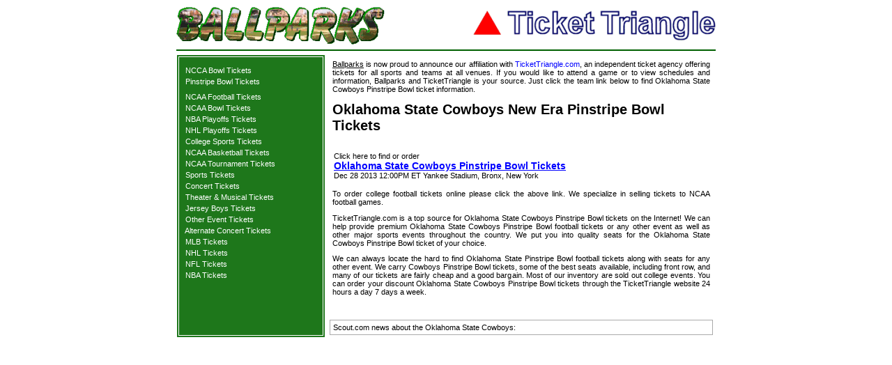

--- FILE ---
content_type: text/html; charset=UTF-8
request_url: https://ballparks.com/tickets/ncaafootball/oklahoma_state_cowboys_pinstripe_bowl_tickets.htm
body_size: 2158
content:
<!DOCTYPE HTML PUBLIC "-//W3C//DTD HTML 4.01 Transitional//EN">
<html>
<head>
	<title>Oklahoma State Pinstripe Bowl Tickets  - Cowboys</title>

<link rel=stylesheet href="https://ballparks.com/tickets/stylesheet-site.css" type="text/css">
<link rel=stylesheet href="https://ballparks.com/tickets/stylesheet-custom.css" type="text/css">
<script type="text/javascript" src="https://ballparks.com/tickets/cssutils.js"></script>

<!-- Global site tag (gtag.js) - Google Analytics -->
<script async src="https://www.googletagmanager.com/gtag/js?id=UA-326787-1"></script>
<script>
  window.dataLayer = window.dataLayer || [];
  function gtag(){dataLayer.push(arguments);}
  gtag('js', new Date());

  gtag('config', 'UA-326787-1');
</script>

</head>

<body BGCOLOR="#ffffff"  leftmargin="0" topmargin="0" rightmargin="0" bottommargin="0" marginwidth="0" marginheight="0" onload="changecss('.sideborder','borderColor','1e771b')">

<table width="778" cellspacing="2" cellpadding="0" align="center" bgcolor="#FFFFFF">
	<tr><td colspan="2"><img src="https://ballparks.com/tickets/images/blank.gif" alt="" width="1" height="6" border="0"></td></tr>
	<tr>
		<td colspan="2" align="left"><table width="100%" border="0" cellspacing="0" cellpadding="0"><tr><td><img src="https://ballparks.com/tickets/images/bplogo.gif" alt="ballparks logo" width="299" height="54" border="0"></td><td align="right"><img src="https://ballparks.com/tickets/images/ttlogo.gif" alt="ticket triangle logo" width="348" height="44" border="0"></td></tr></table></td>
	</tr>
	<tr><td colspan="2"><img src="https://ballparks.com/tickets/images/blank.gif" alt="" width="1" height="3" border="0"></td></tr>
	<tr><td colspan="2" bgcolor="#006000"><img src="https://ballparks.com/tickets/images/blank.gif" alt="" width="760" height="2" border="0"></td></tr>
	<tr><td><img src="https://ballparks.com/tickets/images/blank.gif" alt="" width="1" height="1" border="0"></td></tr>
	<tr>
		<td align="left" valign="top" bgcolor="#1e771b" class="sideborder">
			<table align="center">
				<tr>
				<td align="center">
					<table cellspacing="0" cellpadding="0" align="center">
<tr><td><img src="https://ballparks.com/tickets/images/blank.gif" alt="" width="200" height="10" border="0"></td></tr>
<tr><td nowrap class='sidedash'>&nbsp;&nbsp;<a href='ncaa_football_bowl_tickets.htm' class='sidemenu'>NCCA Bowl Tickets</a>&nbsp;</td></tr>
<tr><td><img src='blank.gif' alt='' width='1' height='4' border='0'></td></tr>
<tr><td nowrap class='sidedash'>&nbsp;&nbsp;<a href='pinstripe_bowl_tickets.htm' class='sidemenu'>Pinstripe Bowl Tickets</a>&nbsp;</td></tr><tr><td><img src='blank.gif' alt='' width='1' height='6' border='0'></td></tr>
<tr><td><img src='blank.gif' alt='' width='1' height='4' border='0'></td></tr>
<tr><td nowrap class='sidedash'>&nbsp;&nbsp;<a href='../ncaafootball/ncaa_football_tickets.htm' class='sidemenu'>NCAA Football Tickets</a>&nbsp;</td></tr>
<tr><td><img src='blank.gif' alt='' width='1' height='4' border='0'></td></tr>
<tr><td nowrap class='sidedash'>&nbsp;&nbsp;<a href='../ncaafootball/ncaa_football_bowl_tickets.htm' class='sidemenu'>NCAA Bowl Tickets</a>&nbsp;</td></tr>
<tr><td><img src='blank.gif' alt='' width='1' height='4' border='0'></td></tr>
<tr><td nowrap class='sidedash'>&nbsp;&nbsp;<a href='../nba/nba_playoff_tickets.htm' class='sidemenu'>NBA Playoffs Tickets</a>&nbsp;</td></tr>
<tr><td><img src='blank.gif' alt='' width='1' height='4' border='0'></td></tr>
<tr><td nowrap class='sidedash'>&nbsp;&nbsp;<a href='../nhl/nhl_playoff_tickets.htm' class='sidemenu'>NHL Playoffs Tickets</a>&nbsp;</td></tr>
<tr><td><img src='blank.gif' alt='' width='1' height='4' border='0'></td></tr>
<tr><td nowrap class='sidedash'>&nbsp;&nbsp;<a href='../sports/college_sports_tickets.htm' class='sidemenu'>College Sports Tickets</a>&nbsp;</td></tr>
<tr><td><img src='blank.gif' alt='' width='1' height='4' border='0'></td></tr>
<tr><td nowrap class='sidedash'>&nbsp;&nbsp;<a href='../ncaabasketball/ncaa_basketball_tickets.htm' class='sidemenu'>NCAA Basketball Tickets</a>&nbsp;</td></tr>
<tr><td><img src='blank.gif' alt='' width='1' height='4' border='0'></td></tr>
<tr><td nowrap class='sidedash'>&nbsp;&nbsp;<a href='../ncaabasketball/ncaa_basketball_tournament.htm' class='sidemenu'>NCAA Tournament Tickets</a>&nbsp;</td></tr>
<tr><td><img src='blank.gif' alt='' width='1' height='4' border='0'></td></tr>
<tr><td nowrap class='sidedash'>&nbsp;&nbsp;<a href='../sports/sports_tickets.htm' class='sidemenu'>Sports Tickets</a>&nbsp;</td></tr>
<tr><td><img src='blank.gif' alt='' width='1' height='4' border='0'></td></tr>
<tr><td nowrap class='sidedash'>&nbsp;&nbsp;<a href='../concert_tickets/index.htm' class='sidemenu'>Concert Tickets</a>&nbsp;</td></tr>
<tr><td><img src='blank.gif' alt='' width='1' height='4' border='0'></td></tr>
<tr><td nowrap class='sidedash'>&nbsp;&nbsp;<a href='../theater/theater_tickets.htm' class='sidemenu'>Theater & Musical Tickets</a>&nbsp;</td></tr>
<tr><td><img src='blank.gif' alt='' width='1' height='4' border='0'></td></tr>
<tr><td nowrap class='sidedash'>&nbsp;&nbsp;<a href='../theater/jersey_boys_tickets.htm' class='sidemenu'>Jersey Boys Tickets</a>&nbsp;</td></tr>
<tr><td><img src='blank.gif' alt='' width='1' height='4' border='0'></td></tr>
<tr><td nowrap class='sidedash'>&nbsp;&nbsp;<a href='../other/other_tickets.htm' class='sidemenu'>Other Event Tickets</a>&nbsp;</td></tr>
<tr><td><img src='blank.gif' alt='' width='1' height='4' border='0'></td></tr>
<tr><td nowrap class='sidedash'>&nbsp;&nbsp;<a href='../concerts2/concert_tickets.htm' class='sidemenu'>Alternate Concert Tickets</a>&nbsp;</td></tr>
<tr><td><img src='blank.gif' alt='' width='1' height='4' border='0'></td></tr>
<tr><td nowrap class='sidedash'>&nbsp;&nbsp;<a href='https://ballparks.com/tickets/mlb_tickets.htm' class='sidemenu'>MLB Tickets</a>&nbsp;</td></tr>
<tr><td><img src='blank.gif' alt='' width='1' height='4' border='0'></td></tr>
<tr><td nowrap class='sidedash'>&nbsp;&nbsp;<a href='../nhl/nhl_tickets.htm' class='sidemenu'>NHL Tickets</a>&nbsp;</td></tr>
<tr><td><img src='blank.gif' alt='' width='1' height='4' border='0'></td></tr>
<tr><td nowrap class='sidedash'>&nbsp;&nbsp;<a href='../nfl/nfl_tickets.htm' class='sidemenu'>NFL Tickets</a>&nbsp;</td></tr>
<tr><td><img src='blank.gif' alt='' width='1' height='4' border='0'></td></tr>
<tr><td nowrap class='sidedash'>&nbsp;&nbsp;<a href='../nba/nba_tickets.htm' class='sidemenu'>NBA Tickets</a>&nbsp;</td></tr>

<tr><td><img src='blank.gif' alt='' width='1' height='10' border='0'></td></tr>
					</table></td>
				</tr>
			</table>
		</td>
		<td align="center" valign="top">
			<table width="100%" border="0" cellspacing="4" cellpadding="4">
				<tr><td><p align="justify"><a href="https://ballparks.com">Ballparks</a> is now proud to announce our affiliation with <a href="https://tickettriangle.com" class="pagelinks">TicketTriangle.com</a>, an independent ticket agency offering tickets for all sports and teams at all venues.  If you would like to attend a game or to view schedules and information, Ballparks and TicketTriangle is your source. Just click the team link below to find Oklahoma State Cowboys Pinstripe Bowl ticket information.</p></td></tr>
				<tr>
					<td align="left" valign="top" class="indypage_sports_header">Oklahoma State Cowboys New Era Pinstripe Bowl Tickets</td>
				</tr>
				<tr><td>
						<table width="100%" cellpadding="3" bgcolor="#1e771b">
                                
                        </table>
					</td>
				</tr>
				<tr>
					<td>
						<table width="100%" border="0" cellspacing="0" cellpadding="2">
							<tr>
								<td valign="top">
									<table width="100%" border="0" cellspacing="0" cellpadding="0">
										<tr>
											<td align="left">Click here to find or order<br><a href="http://orders.tickettriangle.com/ResultsGeneral.aspx?stype=2&kwds=Pinstripe Bowl" class="mainpage_sports_link_medium">Oklahoma State Cowboys Pinstripe Bowl Tickets</a><br>Dec 28 2013 12:00PM ET Yankee Stadium, Bronx, New York</td>
										</tr>
									</table>
								</td>
							</tr>
						</table>
					</td>
				</tr>
				<tr valign=top>
					<td>
						<p align="justify">To order college football tickets online please click the above link. We specialize in selling tickets to NCAA football games.</p>
						<p align="justify">TicketTriangle.com is a top source for Oklahoma State Cowboys Pinstripe Bowl tickets on the Internet! We can help provide premium Oklahoma State Cowboys Pinstripe Bowl football tickets or any other event as well as other major sports events throughout the country. We put you into quality seats for the Oklahoma State Cowboys Pinstripe Bowl ticket of your choice.</p>
						<p align="justify">We can always locate the hard to find Oklahoma State Pinstripe Bowl football tickets along with seats for any other event. We carry  Cowboys Pinstripe Bowl tickets, some of the best seats available, including front row, and many of our tickets are fairly cheap and a good bargain. Most of our inventory are sold out college events. You can order your discount Oklahoma State Cowboys Pinstripe Bowl tickets through the TicketTriangle website 24 hours a day 7 days a week.</p>
					</td>
				</tr>
				<tr><td><img src='blank.gif' alt='' width='1' height='14' border='0'></td></tr><tr><td style='border: 1px solid #aaaaaa;'>Scout.com news about the Oklahoma State Cowboys:<br></td></tr>
			</table>
		</td>
	</tr>

</table>

</body>
</html>


--- FILE ---
content_type: text/css
request_url: https://ballparks.com/tickets/stylesheet-custom.css
body_size: 975
content:
  A.green:link {color: #00FF00; text-decoration: none; font-family:verdana, helvetica;font-size:10px}
  A.green:visited {color: #00C000; text-decoration: none; font-family:verdana, helvetica;font-size:10px}
  A.green:active {color: #00A000; text-decoration: none; font-family:verdana, helvetica;font-size:10px}
  A.green:hover {color: #00A000; text-decoration: none; font-family:verdana, helvetica;font-size:10px}

  .sidemenuheader {color: #ffffff; text-decoration: none; font-weight:bold; font-family:verdana, helvetica;font-size:12px}
  A.sidemenuheader:link {color: #ffffff; text-decoration: none; font-weight:bold; font-family:verdana, helvetica;font-size:12px}
  A.sidemenuheader:visited {color: #ffffff; text-decoration: none; font-weight:bold; font-family:verdana, helvetica;font-size:12px}
  A.sidemenuheader:active {color: #ffffff; text-decoration: none; font-weight:bold; font-family:verdana, helvetica;font-size:12px}
  A.sidemenuheader:hover {color: #ffffff; text-decoration: underline; font-weight:bold; font-family:verdana, helvetica;font-size:12px}

  A.sidemenu:link {color: #ffffff; text-decoration: none; font-family:verdana, helvetica;font-size:11px}
  A.sidemenu:visited {color: #ffffff; text-decoration: none; font-family:verdana, helvetica;font-size:11px}
  A.sidemenu:active {color: #ffffff; text-decoration: none; font-family:verdana, helvetica;font-size:11px}
  A.sidemenu:hover {color: #ffffff; text-decoration: underline; font-family:verdana, helvetica;font-size:11px}

  
  A.greenbig:link {color: #00FF00; text-decoration: none; font-family:verdana, helvetica;font-size:22px}
  A.greenbig:visited {color: #00C000; text-decoration: none; font-family:verdana, helvetica;font-size:22px}
  A.greenbig:active {color: #00A000; text-decoration: none; font-family:verdana, helvetica;font-size:22px}
  A.greenbig:hover {color: #00A000; text-decoration: none; font-family:verdana, helvetica;font-size:22px}

  A.greenbold:link {color: #00ff00; text-decoration: none; font-family:verdana, helvetica;font-size:14px; font-weight:bold}
  A.greenbold:visited {color: #00ff00; text-decoration: none; font-family:verdana, helvetica;font-size:14px; font-weight:bold}
  A.greenbold:active {color: #00ff00; text-decoration: none; font-family:verdana, helvetica;font-size:14px; font-weight:bold}
  A.greenbold:hover {color: #00ff00; text-decoration: none; font-family:verdana, helvetica;font-size:14px; font-weight:bold}
  
  A.pagelinks:link {color: #0000ff; text-decoration: none; font-family:verdana, helvetica;font-size:11px; font-weight:normal}
  A.pagelinks:visited {color: #0000ff; text-decoration: none; font-family:verdana, helvetica;font-size:11px; font-weight:normal}
  A.pagelinks:active {color: #0000ff; text-decoration: none; font-family:verdana, helvetica;font-size:11px; font-weight:normal}
  A.pagelinks:hover {color: #aa0000; text-decoration: none; font-family:verdana, helvetica;font-size:11px; font-weight:normal}

  A.pagelinksbold:link {color: #0000ff; text-decoration: none; font-family:verdana, helvetica;font-size:14px; font-weight:bold}
  A.pagelinksbold:visited {color: #0000ff; text-decoration: none; font-family:verdana, helvetica;font-size:14px; font-weight:bold}
  A.pagelinksbold:active {color: #0000ff; text-decoration: none; font-family:verdana, helvetica;font-size:14px; font-weight:bold}
  A.pagelinksbold:hover {color: #aa0000; text-decoration: none; font-family:verdana, helvetica;font-size:14px; font-weight:bold}

  A.bottommenusmall:link {color: #333333; text-decoration: none; font-family:verdana, helvetica;font-size:11px; font-weight:normal}
  A.bottommenusmall:visited {color: #333333; text-decoration: none; font-family:verdana, helvetica;font-size:11px; font-weight:normal}
  A.bottommenusmall:active {color: #333333; text-decoration: none; font-family:verdana, helvetica;font-size:11px; font-weight:normal}
  A.bottommenusmall:hover {color: #aa0000; text-decoration: none; font-family:verdana, helvetica;font-size:11px; font-weight:normal}

  A.columnlist:link {color: #0000aa; text-decoration: underline; font-family:verdana, helvetica;font-size:12px; font-weight:normal}
  A.columnlist:visited {color: #0000aa; text-decoration: underline; font-family:verdana, helvetica;font-size:12px; font-weight:normal}
  A.columnlist:active {color: #0000aa; text-decoration: underline; font-family:verdana, helvetica;font-size:12px; font-weight:normal}
  A.columnlist:hover {color: #aa0000; text-decoration: underline; font-family:verdana, helvetica;font-size:12px; font-weight:normal}

  a.mainpage_sports_link_large:link{text-decoration:underline;font-weight:bold;font-family:verdana,helvetica;font-size:22px;color:#0000ff}
  a.mainpage_sports_link_large:visited{text-decoration:underline;font-weight:bold;font-family:verdana,helvetica;font-size:22px;color:#0000ff}
  a.mainpage_sports_link_large:hover{text-decoration:underline;font-weight:bold;font-family:verdana,helvetica;font-size:22px;color:#aa0000}
  a.mainpage_sports_link_large:active{text-decoration:underline;font-weight:bold;font-family:verdana,helvetica;font-size:22px;color:#0000ff}
  
  a.mainpage_sports_link_medium:link{text-decoration:underline;font-weight:bold;font-family:verdana,helvetica;font-size:14px;color:#0000ff}
  a.mainpage_sports_link_medium:visited{text-decoration:underline;font-weight:bold;font-family:verdana,helvetica;font-size:14px;color:#0000ff}
  a.mainpage_sports_link_medium:hover{text-decoration:underline;font-weight:bold;font-family:verdana,helvetica;font-size:14px;color:#aa0000}
  a.mainpage_sports_link_medium:active{text-decoration:underline;font-weight:bold;font-family:verdana,helvetica;font-size:14px;color:#0000ff}

  a.mainpage_sports_link_medium2:link{text-decoration:underline;font-weight:bold;font-family:verdana,helvetica;font-size:12px;color:#0000ff}
  a.mainpage_sports_link_medium2:visited{text-decoration:underline;font-weight:bold;font-family:verdana,helvetica;font-size:12px;color:#0000ff}
  a.mainpage_sports_link_medium2:hover{text-decoration:underline;font-weight:bold;font-family:verdana,helvetica;font-size:12px;color:#aa0000}
  a.mainpage_sports_link_medium2:active{text-decoration:underline;font-weight:bold;font-family:verdana,helvetica;font-size:12px;color:#0000ff}
  
  a.mainpage_sports_link_small:link{text-decoration:none;font-weight:normal;font-family:verdana,helvetica;font-size:11px;color:#0000ff}
  a.mainpage_sports_link_small:visited{text-decoration:none;font-weight:normal;font-family:verdana,helvetica;font-size:11px;color:#0000ff}
  a.mainpage_sports_link_small:hover{text-decoration:none;font-weight:normal;font-family:verdana,helvetica;font-size:11px;color:#aa0000}
  a.mainpage_sports_link_small:active{text-decoration:none;font-weight:normal;font-family:verdana,helvetica;font-size:11px;color:#0000ff}

  a.toplinks:link{text-decoration:none;font-weight:bold;font-family:verdana,helvetica;font-size:14px;color:#ffffff}
  a.toplinks:visited{text-decoration:none;font-weight:bold;font-family:verdana,helvetica;font-size:14px;color:#ffffff}
  a.toplinks:hover{text-decoration:underline;font-weight:bold;font-family:verdana,helvetica;font-size:14px;color:#ffffff}
  a.toplinks:active{text-decoration:none;font-weight:bold;font-family:verdana,helvetica;font-size:14px;color:#ffffff}

  .toplinksborder {border: 4px double #ffffff#;}

  .seotopheader{color: #888888; text-decoration: none; font-family:verdana, helvetica;font-size:12px; font-weight:normal}
  
  .sidedash {color: #ffffff; text-decoration: none; font-family:verdana,helvetica;font-size:11px}

  A.bodylist:link {color: #0000ff; text-decoration: none; font-family:verdana, helvetica;font-size:12px; font-weight:bold}
  A.bodylist:visited {color: #0000ff; text-decoration: none; font-family:verdana, helvetica;font-size:12px; font-weight:bold}
  A.bodylist:active {color: #0000ff; text-decoration: none; font-family:verdana, helvetica;font-size:12px; font-weight:bold}
  A.bodylist:hover {color: #aa0000; text-decoration: underline; font-family:verdana, helvetica;font-size:12px; font-weight:bold}

  A.bl:link {color: #0000ff; text-decoration: none; font-family:verdana, helvetica;font-size:12px; font-weight:bold}
  A.bl:visited {color: #0000ff; text-decoration: none; font-family:verdana, helvetica;font-size:12px; font-weight:bold}
  A.bl:active {color: #0000ff; text-decoration: none; font-family:verdana, helvetica;font-size:12px; font-weight:bold}
  A.bl:hover {color: #aa0000; text-decoration: underline; font-family:verdana, helvetica;font-size:12px; font-weight:bold}

  A.bottomlinks:link {color: #888888; text-decoration: none; font-family:verdana, helvetica;font-size:9px; font-weight:normal}
  A.bottomlinks:visited {color: #888888; text-decoration: none; font-family:verdana, helvetica;font-size:9px; font-weight:normal}
  A.bottomlinks:active {color: #888888; text-decoration: none; font-family:verdana, helvetica;font-size:9px; font-weight:normal}
  A.bottomlinks:hover {color: #aa0000; text-decoration: underline; font-family:verdana, helvetica;font-size:9px; font-weight:normal}
  
  .indypage_sports_header {text-align:left;font-family:verdana,helvetica;font-size:20px;font-weight:bold;color:#000000}
  .indypage_sports_header_2 {text-align:left;font-family:verdana,helvetica;font-size:16px;font-weight:bold;color:#000000}
  td.indypage_sports_header_medium{text-decoration: underline;text-align:left;font-family:verdana,helvetica;font-size:14px;font-weight:bold;color:#000000}
  .indypage_sports_header_medium2{text-decoration: none;text-align:left;font-family:verdana,helvetica;font-size:13px;font-weight:normal;color:#000000}
  
  .bg3{background-color: #CCCC99;} 
  .text{font-size: 12px; font-family: verdana, helvetica;}

  .city-date-buy-medium {text-align:left;font-family:verdana,helvetica;font-size:14px;color:#000000}

  .location{font-size: 12px; font-family: verdana, helvetica; font-weight:normal}
  A.location{font-size: 12px; font-family: verdana, helvetica; font-weight:normal}
  
  A.golflink:link {color: #0000ff; text-decoration: none; font-family:verdana, helvetica;font-size:12px; font-weight:bold}
  A.golflink:visited {color: #0000ff; text-decoration: none; font-family:verdana, helvetica;font-size:12px; font-weight:bold}
  A.golflink:active {color: #0000ff; text-decoration: none; font-family:verdana, helvetica;font-size:12px; font-weight:bold}
  A.golflink:hover {color: #aa0000; text-decoration: none; font-family:verdana, helvetica;font-size:12px; font-weight:bold}
  .sideborder{border: 4px double #ffffff;}

  A.eventlist:link {color: #000000; text-decoration: none; font-family:verdana, helvetica;font-size:12px; font-weight:bold}
  A.eventlist:visited {color: #0000ff; text-decoration: none; font-family:verdana, helvetica;font-size:12px; font-weight:bold}
  A.eventlist:active {color: #0000ff; text-decoration: none; font-family:verdana, helvetica;font-size:12px; font-weight:bold}
  A.eventlist:hover {color: #aa0000; text-decoration: underline; font-family:verdana, helvetica;font-size:12px; font-weight:bold}
